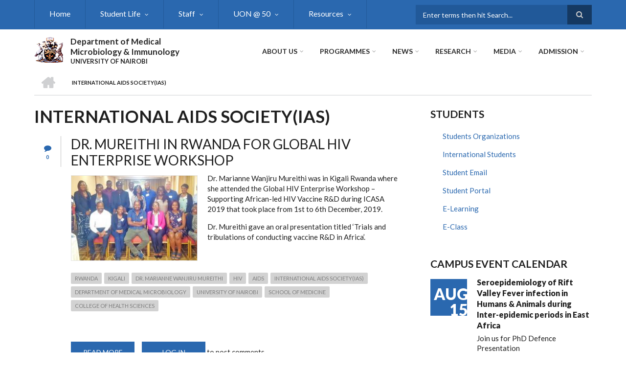

--- FILE ---
content_type: text/html; charset=UTF-8
request_url: https://medmicrobiology.uonbi.ac.ke/taxonomy/term/15
body_size: 55460
content:
<!DOCTYPE html>
<html lang="en" dir="ltr" prefix="content: http://purl.org/rss/1.0/modules/content/  dc: http://purl.org/dc/terms/  foaf: http://xmlns.com/foaf/0.1/  og: http://ogp.me/ns#  rdfs: http://www.w3.org/2000/01/rdf-schema#  schema: http://schema.org/  sioc: http://rdfs.org/sioc/ns#  sioct: http://rdfs.org/sioc/types#  skos: http://www.w3.org/2004/02/skos/core#  xsd: http://www.w3.org/2001/XMLSchema# ">
  <head>
    <meta charset="utf-8" />
<script>(function(i,s,o,g,r,a,m){i["GoogleAnalyticsObject"]=r;i[r]=i[r]||function(){(i[r].q=i[r].q||[]).push(arguments)},i[r].l=1*new Date();a=s.createElement(o),m=s.getElementsByTagName(o)[0];a.async=1;a.src=g;m.parentNode.insertBefore(a,m)})(window,document,"script","https://www.google-analytics.com/analytics.js","ga");ga("create", "UA-152009043-16", {"cookieDomain":"auto"});ga("set", "anonymizeIp", true);ga("send", "pageview");</script>
<meta name="Generator" content="Drupal 8 (https://www.drupal.org)" />
<meta name="MobileOptimized" content="width" />
<meta name="HandheldFriendly" content="true" />
<meta name="viewport" content="width=device-width, initial-scale=1.0" />
<link rel="shortcut icon" href="/sites/medmicrobiology.uonbi.ac.ke/files/best-logo59_0.png" type="image/png" />
<link rel="canonical" href="/taxonomy/term/15" />
<link rel="shortlink" href="/taxonomy/term/15" />
<link rel="delete-form" href="/taxonomy/term/15/delete" />
<link rel="edit-form" href="/taxonomy/term/15/edit" />
<link rel="alternate" type="application/rss+xml" title="International AIDS Society(IAS)" href="https://medmicrobiology.uonbi.ac.ke/taxonomy/term/15/feed" />

    <title>International AIDS Society(IAS) | Department of Medical Microbiology &amp; Immunology</title>
    <link rel="stylesheet" media="all" href="/core/assets/vendor/normalize-css/normalize.css?rjp045" />
<link rel="stylesheet" media="all" href="/core/misc/normalize-fixes.css?rjp045" />
<link rel="stylesheet" media="all" href="/sites/all/libraries/superfish/css/superfish.css?rjp045" />
<link rel="stylesheet" media="all" href="/core/themes/stable/css/system/components/ajax-progress.module.css?rjp045" />
<link rel="stylesheet" media="all" href="/core/themes/stable/css/system/components/align.module.css?rjp045" />
<link rel="stylesheet" media="all" href="/core/themes/stable/css/system/components/autocomplete-loading.module.css?rjp045" />
<link rel="stylesheet" media="all" href="/core/themes/stable/css/system/components/fieldgroup.module.css?rjp045" />
<link rel="stylesheet" media="all" href="/core/themes/stable/css/system/components/container-inline.module.css?rjp045" />
<link rel="stylesheet" media="all" href="/core/themes/stable/css/system/components/clearfix.module.css?rjp045" />
<link rel="stylesheet" media="all" href="/core/themes/stable/css/system/components/details.module.css?rjp045" />
<link rel="stylesheet" media="all" href="/core/themes/stable/css/system/components/hidden.module.css?rjp045" />
<link rel="stylesheet" media="all" href="/core/themes/stable/css/system/components/item-list.module.css?rjp045" />
<link rel="stylesheet" media="all" href="/core/themes/stable/css/system/components/js.module.css?rjp045" />
<link rel="stylesheet" media="all" href="/core/themes/stable/css/system/components/nowrap.module.css?rjp045" />
<link rel="stylesheet" media="all" href="/core/themes/stable/css/system/components/position-container.module.css?rjp045" />
<link rel="stylesheet" media="all" href="/core/themes/stable/css/system/components/progress.module.css?rjp045" />
<link rel="stylesheet" media="all" href="/core/themes/stable/css/system/components/reset-appearance.module.css?rjp045" />
<link rel="stylesheet" media="all" href="/core/themes/stable/css/system/components/resize.module.css?rjp045" />
<link rel="stylesheet" media="all" href="/core/themes/stable/css/system/components/sticky-header.module.css?rjp045" />
<link rel="stylesheet" media="all" href="/core/themes/stable/css/system/components/system-status-counter.css?rjp045" />
<link rel="stylesheet" media="all" href="/core/themes/stable/css/system/components/system-status-report-counters.css?rjp045" />
<link rel="stylesheet" media="all" href="/core/themes/stable/css/system/components/system-status-report-general-info.css?rjp045" />
<link rel="stylesheet" media="all" href="/core/themes/stable/css/system/components/tabledrag.module.css?rjp045" />
<link rel="stylesheet" media="all" href="/core/themes/stable/css/system/components/tablesort.module.css?rjp045" />
<link rel="stylesheet" media="all" href="/core/themes/stable/css/system/components/tree-child.module.css?rjp045" />
<link rel="stylesheet" media="all" href="/core/themes/stable/css/views/views.module.css?rjp045" />
<link rel="stylesheet" media="all" href="/modules/ckeditor_accordion/css/ckeditor-accordion.css?rjp045" />
<link rel="stylesheet" media="all" href="/themes/custom/scholarly/bootstrap/css/bootstrap.min.css?rjp045" />
<link rel="stylesheet" media="all" href="/themes/custom/scholarly/css/base/elements.css?rjp045" />
<link rel="stylesheet" media="all" href="/themes/custom/scholarly/css/base/layout.css?rjp045" />
<link rel="stylesheet" media="all" href="/themes/custom/scholarly/css/base/typography.css?rjp045" />
<link rel="stylesheet" media="all" href="/themes/custom/scholarly/css/base/local-base.css?rjp045" />
<link rel="stylesheet" media="all" href="/core/themes/classy/css/components/action-links.css?rjp045" />
<link rel="stylesheet" media="all" href="/core/themes/classy/css/components/breadcrumb.css?rjp045" />
<link rel="stylesheet" media="all" href="/core/themes/classy/css/components/button.css?rjp045" />
<link rel="stylesheet" media="all" href="/core/themes/classy/css/components/collapse-processed.css?rjp045" />
<link rel="stylesheet" media="all" href="/core/themes/classy/css/components/container-inline.css?rjp045" />
<link rel="stylesheet" media="all" href="/core/themes/classy/css/components/details.css?rjp045" />
<link rel="stylesheet" media="all" href="/core/themes/classy/css/components/exposed-filters.css?rjp045" />
<link rel="stylesheet" media="all" href="/core/themes/classy/css/components/field.css?rjp045" />
<link rel="stylesheet" media="all" href="/core/themes/classy/css/components/form.css?rjp045" />
<link rel="stylesheet" media="all" href="/core/themes/classy/css/components/icons.css?rjp045" />
<link rel="stylesheet" media="all" href="/core/themes/classy/css/components/inline-form.css?rjp045" />
<link rel="stylesheet" media="all" href="/core/themes/classy/css/components/item-list.css?rjp045" />
<link rel="stylesheet" media="all" href="/core/themes/classy/css/components/link.css?rjp045" />
<link rel="stylesheet" media="all" href="/core/themes/classy/css/components/links.css?rjp045" />
<link rel="stylesheet" media="all" href="/core/themes/classy/css/components/menu.css?rjp045" />
<link rel="stylesheet" media="all" href="/core/themes/classy/css/components/more-link.css?rjp045" />
<link rel="stylesheet" media="all" href="/core/themes/classy/css/components/pager.css?rjp045" />
<link rel="stylesheet" media="all" href="/core/themes/classy/css/components/tabledrag.css?rjp045" />
<link rel="stylesheet" media="all" href="/core/themes/classy/css/components/tableselect.css?rjp045" />
<link rel="stylesheet" media="all" href="/core/themes/classy/css/components/tablesort.css?rjp045" />
<link rel="stylesheet" media="all" href="/core/themes/classy/css/components/tabs.css?rjp045" />
<link rel="stylesheet" media="all" href="/core/themes/classy/css/components/textarea.css?rjp045" />
<link rel="stylesheet" media="all" href="/core/themes/classy/css/components/ui-dialog.css?rjp045" />
<link rel="stylesheet" media="all" href="/core/themes/classy/css/components/messages.css?rjp045" />
<link rel="stylesheet" media="all" href="/core/themes/classy/css/components/node.css?rjp045" />
<link rel="stylesheet" media="all" href="/themes/custom/scholarly/css/components/blocks.css?rjp045" />
<link rel="stylesheet" media="all" href="/themes/custom/scholarly/css/components/messages.css?rjp045" />
<link rel="stylesheet" media="all" href="/themes/custom/scholarly/css/components/more-links.css?rjp045" />
<link rel="stylesheet" media="all" href="/themes/custom/scholarly/css/components/fields.css?rjp045" />
<link rel="stylesheet" media="all" href="/themes/custom/scholarly/css/components/node.css?rjp045" />
<link rel="stylesheet" media="all" href="/themes/custom/scholarly/css/components/node-testimonials.css?rjp045" />
<link rel="stylesheet" media="all" href="/themes/custom/scholarly/css/components/node-events.css?rjp045" />
<link rel="stylesheet" media="all" href="/themes/custom/scholarly/css/components/node-taxonomy-terms.css?rjp045" />
<link rel="stylesheet" media="all" href="/themes/custom/scholarly/css/components/node-faculty_student.css?rjp045" />
<link rel="stylesheet" media="all" href="/themes/custom/scholarly/css/components/comments.css?rjp045" />
<link rel="stylesheet" media="all" href="/themes/custom/scholarly/css/components/views.css?rjp045" />
<link rel="stylesheet" media="all" href="/themes/custom/scholarly/css/components/views-events.css?rjp045" />
<link rel="stylesheet" media="all" href="/themes/custom/scholarly/css/components/views-features.css?rjp045" />
<link rel="stylesheet" media="all" href="/themes/custom/scholarly/css/components/views-latest-news.css?rjp045" />
<link rel="stylesheet" media="all" href="/themes/custom/scholarly/css/components/views-testimonials.css?rjp045" />
<link rel="stylesheet" media="all" href="/themes/custom/scholarly/css/components/views-courses.css?rjp045" />
<link rel="stylesheet" media="all" href="/themes/custom/scholarly/css/components/views-faculty-students.css?rjp045" />
<link rel="stylesheet" media="all" href="/themes/custom/scholarly/css/components/views-faculty-courses.css?rjp045" />
<link rel="stylesheet" media="all" href="/themes/custom/scholarly/css/components/views-internal-banner.css?rjp045" />
<link rel="stylesheet" media="all" href="/themes/custom/scholarly/css/components/forms.css?rjp045" />
<link rel="stylesheet" media="all" href="/themes/custom/scholarly/css/components/forms-subscribe.css?rjp045" />
<link rel="stylesheet" media="all" href="/themes/custom/scholarly/css/components/breadcrumb.css?rjp045" />
<link rel="stylesheet" media="all" href="/themes/custom/scholarly/css/components/site-branding.css?rjp045" />
<link rel="stylesheet" media="all" href="/themes/custom/scholarly/css/components/tabs.css?rjp045" />
<link rel="stylesheet" media="all" href="/themes/custom/scholarly/css/components/tables.css?rjp045" />
<link rel="stylesheet" media="all" href="/themes/custom/scholarly/css/components/menus.css?rjp045" />
<link rel="stylesheet" media="all" href="/themes/custom/scholarly/css/components/pager.css?rjp045" />
<link rel="stylesheet" media="all" href="/themes/custom/scholarly/css/components/buttons.css?rjp045" />
<link rel="stylesheet" media="all" href="/themes/custom/scholarly/css/components/search.css?rjp045" />
<link rel="stylesheet" media="all" href="/themes/custom/scholarly/css/components/fixed-header.css?rjp045" />
<link rel="stylesheet" media="all" href="/themes/custom/scholarly/css/components/icons-list.css?rjp045" />
<link rel="stylesheet" media="all" href="/themes/custom/scholarly/css/components/images.css?rjp045" />
<link rel="stylesheet" media="all" href="/themes/custom/scholarly/css/components/image-overlay.css?rjp045" />
<link rel="stylesheet" media="all" href="/themes/custom/scholarly/css/components/group-accordion.css?rjp045" />
<link rel="stylesheet" media="all" href="/themes/custom/scholarly/css/components/contact-info.css?rjp045" />
<link rel="stylesheet" media="all" href="/themes/custom/scholarly/css/components/progress-bars.css?rjp045" />
<link rel="stylesheet" media="all" href="/themes/custom/scholarly/css/components/to-top.css?rjp045" />
<link rel="stylesheet" media="all" href="/themes/custom/scholarly/css/components/local-components.css?rjp045" />
<link rel="stylesheet" media="all" href="//maxcdn.bootstrapcdn.com/font-awesome/4.6.3/css/font-awesome.min.css" />
<link rel="stylesheet" media="all" href="//fonts.googleapis.com/css?family=Lato:300,400,700,900,300italic,400italic,700italic,900italic" />
<link rel="stylesheet" media="all" href="/themes/custom/scholarly/css/theme/color-blue.css?rjp045" />
<link rel="stylesheet" media="all" href="/themes/custom/scholarly/css/theme/local-theme.css?rjp045" />

    
<!--[if lte IE 8]>
<script src="/core/assets/vendor/html5shiv/html5shiv.min.js?v=3.7.3"></script>
<![endif]-->

  </head>
  <body class="form-style-1 hff-07 pff-07 sff-07 slff-07 gray-content-background fixed-header-enabled path-taxonomy">
        <a href="#main-content" class="visually-hidden focusable skip-link">
      Skip to main content
    </a>
    
      <div class="dialog-off-canvas-main-canvas" data-off-canvas-main-canvas>
    
  <div id="header-top" class="header-container clearfix">
    <div class="container">

      <div id="header-top-inside" class="clearfix">
        <div class="row">

                      <div class="col-md-8">
              <div id="header-top-left" class="clearfix">
                <div class="header-top-area">
                    <div class="region region-header-top-first">
    <div id="block-headertop" class="block block-superfish block-superfishheader-top">
  
    
      <div class="content">
      
<ul id="superfish-header-top" class="menu sf-menu sf-header-top sf-horizontal sf-style-none">
  
<li id="header-top-menu-link-content69313134-c8b2-41dc-b900-b998657e09f1" class="sf-depth-1 sf-no-children"><a href="/" title="Home" class="sf-depth-1">Home</a></li><li id="header-top-menu-link-content966df4a7-899f-4586-b2b8-8eb35f8e4dad" class="sf-depth-1 menuparent"><a href="/basic-page/students-1" class="sf-depth-1 menuparent">Student Life</a><ul><li id="header-top-menu-link-content479ab4cf-9893-496b-8b39-57adc9e0d70d" class="sf-depth-2 sf-no-children"><a href="/basic-page/students-support-department-medical-microbiology-and-immunology" title="Students Support" class="sf-depth-2">Students Support</a></li><li id="header-top-menu-link-contentfe30fdc8-1b4a-4891-a83e-62001eaa673a" class="sf-depth-2 sf-no-children"><a href="/basic-page/counselling-guidance" title="Guidance &amp; Counselling" class="sf-depth-2">Guidance &amp; Counselling</a></li><li id="header-top-menu-link-content4c34248c-efa4-4650-9981-0338622778ed" class="sf-depth-2 sf-no-children"><a href="/basic-page/student-mentorship" title="Mentorship" class="sf-depth-2">Mentorship</a></li></ul></li><li id="header-top-menu-link-contentc0dfa4ae-6dfb-4a08-be5d-9307c89e81b1" class="sf-depth-1 menuparent"><a href="/staff" title="Staff" class="sf-depth-1 menuparent">Staff</a><ul><li id="header-top-menu-link-content884f7678-5104-4508-ab08-52482dae7001" class="sf-depth-2 sf-no-children"><a href="/academic" class="sf-depth-2">Academic</a></li><li id="header-top-menu-link-contentd7c05952-2ffa-4507-9262-5fb57c61bd76" class="sf-depth-2 sf-no-children"><a href="/administratives" class="sf-depth-2">Administrative</a></li><li id="header-top-menu-link-contentb571dd2b-023c-4b62-bccd-5804c594f0bf" class="sf-depth-2 sf-no-children"><a href="/support" class="sf-depth-2">Support</a></li><li id="header-top-menu-link-contentacb935dc-9939-431a-9845-fc1ae085a587" class="sf-depth-2 sf-no-children"><a href="/technical" class="sf-depth-2">Technical</a></li><li id="header-top-menu-link-content44a4ee7f-cb4c-4be3-9b31-1766fed91333" class="sf-depth-2 sf-no-children"><a href="/outreachactivities" class="sf-depth-2">Outreach Activities</a></li><li id="header-top-menu-link-contentd4d549b5-787a-44f4-a4b1-f32df27675d5" class="sf-depth-2 menuparent"><a href="" class="sf-depth-2 menuparent">Reports</a><ul><li id="header-top-menu-link-content3cd42a52-d7a5-4c50-a36b-604ac627ecd5" class="sf-depth-3 sf-no-children"><a href="/basic-page/patents-and-trademark" class="sf-depth-3">Patents and Trademark</a></li><li id="header-top-menu-link-content0926d870-5e59-4038-89df-1bdc1122441d" class="sf-depth-3 sf-no-children"><a href="/basic-page/policy-briefs" class="sf-depth-3">Policy Briefs</a></li></ul></li><li id="header-top-menu-link-content607139af-547c-4ad6-887b-e653ae4d5fd4" class="sf-depth-2 sf-no-children"><a href="/basic-page/staff-welfare" class="sf-depth-2">Staff Welfare</a></li></ul></li><li id="header-top-menu-link-contentad3fbef9-56f6-4106-a505-5fffa99fb7ae" class="sf-depth-1 menuparent"><a href="/uonat50" title="UON @ 50" class="sf-depth-1 menuparent">UON @ 50</a><ul><li id="header-top-menu-link-content2c715693-84d2-4167-821e-fe82ee16e5fc" class="sf-depth-2 sf-no-children"><a href="/awards" title="Awards" class="sf-depth-2">Awards &amp; Achievements</a></li><li id="header-top-menu-link-content3b4c896c-739c-4453-a026-380c00a91006" class="sf-depth-2 sf-no-children"><a href="/articles" class="sf-depth-2">Articles</a></li><li id="header-top-menu-link-content2c7da402-3b28-457f-a203-45e7e92f89bd" class="sf-depth-2 sf-no-children"><a href="/webinars" class="sf-depth-2">Webinars</a></li></ul></li><li id="header-top-menu-link-content849650f9-1573-4cc4-8cc1-80d648f3e061" class="sf-depth-1 menuparent"><a href="/resources" class="sf-depth-1 menuparent">Resources</a><ul><li id="header-top-menu-link-contentb9ba90df-a84e-48ec-8349-266972312959" class="sf-depth-2 sf-no-children"><a href="/teachingvenues" class="sf-depth-2">Teaching Venues</a></li><li id="header-top-menu-link-content2898f5ba-3358-4eb2-9562-22cd96174bbd" class="sf-depth-2 sf-no-children"><a href="/library" class="sf-depth-2">Library</a></li><li id="header-top-menu-link-contentddadbfd2-176b-4e34-bf44-f3d0908d783f" class="sf-depth-2 sf-no-children"><a href="/facilities-equipment" class="sf-depth-2">Facilities &amp; Equipment</a></li></ul></li>
</ul>

    </div>
  </div>

  </div>

                </div>
              </div>
            </div>
          
                      <div class="col-md-4">
              <div id="header-top-right" class="clearfix">
                <div class="header-top-area">
                    <div class="region region-header-top-second">
    <div class="search-block-form block block-search container-inline" data-drupal-selector="search-block-form" id="block-scholarly-search" role="search">
  
    
    <div class="content container-inline">
        <form action="/search/node" method="get" id="search-block-form" accept-charset="UTF-8" class="search-form search-block-form">
  <div class="js-form-item form-item js-form-type-search form-type-search js-form-item-keys form-item-keys form-no-label">
      <label for="edit-keys" class="visually-hidden">Search</label>
        <input title="Enter the terms you wish to search for." placeholder="Enter terms then hit Search..." data-drupal-selector="edit-keys" type="search" id="edit-keys" name="keys" value="" size="15" maxlength="128" class="form-search" />

        </div>
<div data-drupal-selector="edit-actions" class="form-actions js-form-wrapper form-wrapper" id="edit-actions"><input class="search-form__submit button js-form-submit form-submit" data-drupal-selector="edit-submit" type="submit" id="edit-submit" value="Search" />
</div>

</form>

  
  </div>
</div>

  </div>

                </div>
              </div>
            </div>
          
        </div>
      </div>

    </div>
  </div>

<header id="header" role="banner" class="header-container clearfix">
  <div class="container">

    <div id="header-inside" class="clearfix">
      <div class="row">

        <div class="col-md-4">
          <div id="header-inside-left" class="clearfix">

                            <div class="region region-header">
    <div id="block-scholarly-branding" class="clearfix site-branding block block-system block-system-branding-block">
  
    
      <div class="logo">
    <a href="/" title="Home" rel="home" class="site-branding__logo">
      <img src="/sites/medmicrobiology.uonbi.ac.ke/files/best-logo59_0.png" alt="Home" />
    </a>
  </div>
        <div class="site-name site-branding__name">
      <a href="/" title="Home" rel="home">Department of Medical Microbiology &amp; Immunology</a>
    </div>
        <div class="site-slogan site-branding__slogan">UNIVERSITY OF NAIROBI</div>
  </div>

  </div>

            
          </div>
        </div>

        <div class="col-md-8">
          <div id="header-inside-right" class="clearfix">

            <div id="main-navigation" class="clearfix">
              <nav role="navigation">

                                    <div class="region region-navigation">
    <div id="block-mainnavigation-2" class="block block-superfish block-superfishmain">
  
    
      <div class="content">
      
<ul id="superfish-main" class="menu sf-menu sf-main sf-horizontal sf-style-none">
  
<li id="main-menu-link-content6488ddf2-9760-46e4-b1f7-cb662d241199" class="sf-depth-1 menuparent"><a href="/basic-page/about-us" class="sf-depth-1 menuparent">About Us</a><ul><li id="main-menu-link-content4736c30b-bfca-4f45-8637-55c5f3a8e8ff" class="sf-depth-2 menuparent"><a href="/basic-page/brief-history" title="Brief History" class="sf-depth-2 menuparent">Brief History</a><ul><li id="main-menu-link-content6f75c0c6-ba70-4649-a49f-115c6d8e0201" class="sf-depth-3 sf-no-children"><a href="/basic-page/mission-vision-core-values" class="sf-depth-3">Mission, Vision, Core Values</a></li><li id="main-menu-link-content0f37133f-f812-4f57-9f33-53fee74dfc48" class="sf-depth-3 sf-no-children"><a href="/basic-page/message-hod" class="sf-depth-3">Message from HoD</a></li></ul></li><li id="main-menu-link-content762bdd84-d88c-49a4-a4b3-3f41ae3396b0" class="sf-depth-2 sf-no-children"><a href="/basic-page/physical-location-ground-floor-department-medical-microbiology-and-immunology-faculty" title="Physical Location" class="sf-depth-2">Physical Location</a></li><li id="main-menu-link-content3fa1c22f-b1d9-436f-bc03-7fdea0174763" class="sf-depth-2 sf-no-children"><a href="/basic-page/annual-report" title="Annual Report" class="sf-depth-2">Annual Report</a></li><li id="main-menu-link-contentebe040cb-c036-42d5-b57d-5c03676a83d8" class="sf-depth-2 sf-no-children"><a href="/basic-page/governance" title="Governance" class="sf-depth-2">Governance</a></li><li id="main-menu-link-content3bcdeeca-eebc-4540-ad3d-e328f722d1db" class="sf-depth-2 sf-no-children"><a href="/collaborator" title="Partners" class="sf-depth-2">Partners and Collaborators</a></li><li id="main-menu-link-contentbdc5ef11-fb19-44b4-ae41-e3e3e87ba936" class="sf-depth-2 sf-no-children"><a href="/basic-page/facilities" title="Infrastructure" class="sf-depth-2">Infrastructure</a></li><li id="main-menu-link-content89cb2f70-796e-4bbe-8ba0-9d01e813d37d" class="sf-depth-2 sf-no-children"><a href="/basic-page/service-charter" class="sf-depth-2">Service Charter</a></li></ul></li><li id="main-menu-link-content73cf7416-555c-4907-b53a-0a189c1a8dbe" class="sf-depth-1 menuparent"><a href="/programs-view" title="Programmes" class="sf-depth-1 menuparent">Programmes</a><ul><li id="main-menu-link-contentf231fe09-0d5f-4449-9924-c64875c4f99d" class="sf-depth-2 sf-no-children"><a href="/basic-page/apply-now" class="sf-depth-2">How to Apply</a></li><li id="main-menu-link-contentf3e48789-792a-41dd-ac85-16e693f6e50e" class="sf-depth-2 sf-no-children"><a href="/masters" class="sf-depth-2">Masters</a></li><li id="main-menu-link-contentefdb34d7-0a74-4ae2-91c2-36218c92d838" class="sf-depth-2 sf-no-children"><a href="/phd" class="sf-depth-2">Doctor of Philosophy (PhD)</a></li><li id="main-menu-link-contentca0dd768-aeba-4646-bca7-8155f3ab2d73" class="sf-depth-2 sf-no-children"><a href="/postgraduate-diploma" class="sf-depth-2">Post Graduate Diploma</a></li><li id="main-menu-link-content9ca3f772-f275-4ef4-ac7a-6cdd6a69927e" class="sf-depth-2 sf-no-children"><a href="/basic-page/number-students-programme" class="sf-depth-2">Number of Students per Programme</a></li></ul></li><li id="main-menu-link-content84672266-e2a4-41b4-8245-9b41eb829c92" class="sf-depth-1 menuparent"><a href="/news" title="News" class="sf-depth-1 menuparent">News</a><ul><li id="main-menu-link-content6d81601e-8ec3-4d16-bdb9-168e3513b04f" class="sf-depth-2 sf-no-children"><a href="/news" title="Latest News" class="sf-depth-2">Latest News</a></li></ul></li><li id="main-menu-link-contente3b0345c-ff88-4249-8b00-a48a2bbb533a" class="sf-depth-1 menuparent"><a href="/basic-page/research" title="research" class="sf-depth-1 menuparent">Research</a><ul><li id="main-menu-link-content571e71e5-061f-40f9-bdc8-6d23f9808727" class="sf-depth-2 sf-no-children"><a href="/research-news" class="sf-depth-2">Research News</a></li><li id="main-menu-link-content479fad50-8138-4279-9105-f82cb5dd3e9c" class="sf-depth-2 sf-no-children"><a href="/journals" class="sf-depth-2">Journals</a></li><li id="main-menu-link-content3676682f-9962-4702-a829-32f811cd8761" class="sf-depth-2 menuparent"><a href="/research-projects" class="sf-depth-2 menuparent">Research Projects</a><ul><li id="main-menu-link-contentf40475d3-2db7-4ea5-8ce3-959a5c4efcb3" class="sf-depth-3 sf-no-children"><a href="/past" class="sf-depth-3">Past</a></li><li id="main-menu-link-content6ad0b48e-ae90-45a4-a103-6241c399698a" class="sf-depth-3 sf-no-children"><a href="/current" class="sf-depth-3">Current</a></li></ul></li><li id="main-menu-link-content06aaa87c-b55f-4cdd-ac81-d7b61b33ba08" class="sf-depth-2 sf-no-children"><a href="/collaborator" class="sf-depth-2">Collaborators</a></li><li id="main-menu-link-content07786cfc-c338-446e-847e-0d541d3adabf" class="sf-depth-2 sf-no-children"><a href="/seminars%26conferences" class="sf-depth-2">Seminar &amp; Conferences</a></li></ul></li><li id="main-menu-link-content5bbfb6fa-6763-419c-9257-5386f1879f76" class="sf-depth-1 menuparent"><a href="" title="Media" class="sf-depth-1 menuparent">Media</a><ul><li id="main-menu-link-contentfdb87f66-e127-4473-9e66-f40cff8dba63" class="sf-depth-2 sf-no-children"><a href="https://uonbi.ac.ke/covid-19-updates" title="Covid-19 Updates" class="sf-depth-2 sf-external">Covid-19 Updates</a></li><li id="main-menu-link-contentd958398a-caee-4e8a-a724-92e10b98f0f2" class="sf-depth-2 sf-no-children"><a href="/gallery" title="Gallery" class="sf-depth-2">Gallery</a></li></ul></li><li id="main-menu-link-content0417661e-a448-4a60-b01b-055fd7925c75" class="sf-depth-1 menuparent"><a href="" class="sf-depth-1 menuparent">ADMISSION</a><ul><li id="main-menu-link-contente3f9b892-ed78-415c-b126-f2e9a3ce5b2a" class="sf-depth-2 sf-no-children"><a href="https://uonbi.ac.ke/online-registration-first-year-students" class="sf-depth-2 sf-external">ONLINE REGISTRATION</a></li><li id="main-menu-link-contentb3666e51-b3ef-47c1-8bc5-51ced0b25d02" class="sf-depth-2 sf-no-children"><a href="https://uonbi.ac.ke/graduate-education" class="sf-depth-2 sf-external">Graduate Education</a></li><li id="main-menu-link-contentdedf14c2-f488-4e75-8fb9-eb3ed0cb31b8" class="sf-depth-2 sf-no-children"><a href="https://uonbi.ac.ke/undergraduate-education" class="sf-depth-2 sf-external">Undergraduate Education</a></li></ul></li>
</ul>

    </div>
  </div>

  </div>

                
              </nav>
            </div>

          </div>
        </div>

      </div>
    </div>

  </div>
</header>

  <div id="banner" class="clearfix">
    <div class="container">

      <div id="banner-inside" class="clearfix">
        <div class="row">
          <div class="col-md-12">

            <div class="banner-area">
                <div class="region region-banner">
    <div id="block-scholarly-breadcrumbs" class="block block-system block-system-breadcrumb-block">
  
    
      <div class="content">
        <nav class="breadcrumb" role="navigation" aria-labelledby="system-breadcrumb">
    <h2 id="system-breadcrumb" class="visually-hidden">Breadcrumb</h2>
    <ol>
          <li>
        <span class="breadcrumb-separator">/</span>
                  <a href="/">
            <span class="sr-only">Home</span>
          </a>
              </li>
          <li>
        <span class="breadcrumb-separator">/</span>
                  <span>International AIDS Society(IAS)</span>
              </li>
        </ol>
  </nav>

    </div>
  </div>

  </div>

            </div>

          </div>
        </div>
      </div>

    </div>
  </div>

<div id="page" class="clearfix">

      <div class="container">
      <div class="row">
        <div class="col-md-12">
            <div class="region region-system-messages">
    <div data-drupal-messages-fallback class="hidden"></div>

  </div>

        </div>
      </div>
    </div>
  
  
  <div id="main-content">
    <div class="container">

      <div class="row">

        
        <section class="col-md-8">

          
          <div id="main" class="clearfix">

                            <div class="region region-content">
    <div id="block-scholarly-page-title" class="block block-core block-page-title-block">
  
    
      <div class="content">
      
  <h1 class="title page-title">International AIDS Society(IAS)</h1>


    </div>
  </div>
<div id="block-scholarly-content" class="block block-system block-system-main-block">
  
    
      <div class="content">
      <div class="views-element-container"><div class="view view-taxonomy-term view-id-taxonomy_term view-display-id-page_1 js-view-dom-id-1b43236a2c8050e12872124a7c999da92c2c5ee47004b1f46f158458229d0943">
  
    
      <div class="view-header">
      <div about="/taxonomy/term/15" typeof="schema:Thing" id="taxonomy-term-15" class="taxonomy-term vocabulary-tags">
  
      <span property="schema:name" content="International AIDS Society(IAS)" class="rdf-meta hidden"></span>

  <div class="content">
    
  </div>
</div>

    </div>
      
      <div class="view-content">
          <div class="views-row">
<article data-history-node-id="197" role="article" about="/latest-news/dr-mureithi-rwanda-global-hiv-enterprise-workshop" typeof="schema:Article" class="node node--type-article node--promoted node--view-mode-teaser clearfix">
  <div class="node--content-container">
          <div class="node--submitted-info
          ">
                    <div class="comments-count">
          <i class="fa fa-comment"></i>
          <div class="comment-counter">0</div>
        </div>
          </div>
      <div class="node--content">
      <header>
        
                  <h2 class="node__title">
            <a href="/latest-news/dr-mureithi-rwanda-global-hiv-enterprise-workshop" rel="bookmark"><span property="schema:name" class="field field--name-title field--type-string field--label-hidden">Dr. Mureithi  in Rwanda for Global HIV Enterprise Workshop</span>
</a>
          </h2>
                  <span property="schema:name" content="Dr. Mureithi  in Rwanda for Global HIV Enterprise Workshop" class="rdf-meta hidden"></span>
  <span property="schema:interactionCount" content="UserComments:0" class="rdf-meta hidden"></span>

                </header>
        <div class="node--main-content">
          <div class="field field--name-field-image field--type-image field--label-hidden field__items">
      <div class="images-container clearfix">
        <div class="image-preview clearfix">
          <div class="image-wrapper clearfix">
            <div class="field__item">
                <a class="image-popup overlayed" href="/latest-news/dr-mureithi-rwanda-global-hiv-enterprise-workshop"><img property="schema:image" src="/sites/medmicrobiology.uonbi.ac.ke/files/styles/mt_teaser/public/2019-12/Marianne_Kigali_HIV_workshop.jpg?itok=VWT9Adw7" width="259" height="174" alt="Dr. Marianne Wanjiru Mureithi (seated in the front row in pink) together with other African researchers at the Global HIV Vaccine Enterprise workshop in Kigali, Rwanda. " title="Dr. Marianne Wanjiru Mureithi (seated in the front row in pink) together with other African researchers at the Global HIV Vaccine Enterprise workshop in Kigali, Rwanda. " typeof="foaf:Image" class="image-style-mt-teaser" />

<span class="overlay"><i class="fa fa-plus"></i></span></a>

            </div>
          </div>
                  </div>
              </div>
    </div>
  
            <div property="schema:text" class="text-formatted field field--name-body field--type-text-with-summary field--label-hidden field__item"><p><span><span><span><span>Dr. Marianne Wanjiru Mureithi was in Kigali Rwanda where she attended the Global HIV Enterprise Workshop – Supporting African-led HIV Vaccine R&amp;D during ICASA 2019 that took place from 1</span><span><span><span>st</span></span></span><span> to 6th December, 2019. </span></span></span></span></p>

<p><span><span><span><span>Dr. Mureithi gave an oral presentation titled ‘Trials and tribulations of conducting vaccine R&amp;D in Africa’.</span></span></span></span></p></div>
      <div class="field field--name-field-tags field--type-entity-reference field--label-hidden field--entity-reference-target-type-taxonomy-term clearfix">
    <ul class='links field__items'>
          <li><a href="/taxonomy/term/10" property="schema:about" hreflang="en">Rwanda</a></li>
          <li><a href="/taxonomy/term/11" property="schema:about" hreflang="en">Kigali</a></li>
          <li><a href="/taxonomy/term/12" property="schema:about" hreflang="en">Dr. Marianne Wanjiru Mureithi</a></li>
          <li><a href="/taxonomy/term/13" property="schema:about" hreflang="en">HIV</a></li>
          <li><a href="/taxonomy/term/14" property="schema:about" hreflang="en">AIDS</a></li>
          <li><a href="/taxonomy/term/15" property="schema:about" hreflang="en">International AIDS Society(IAS)</a></li>
          <li><a href="/taxonomy/term/16" property="schema:about" hreflang="en">Department of Medical Microbiology</a></li>
          <li><a href="/taxonomy/term/8" property="schema:about" hreflang="en">University of Nairobi</a></li>
          <li><a href="/taxonomy/term/17" property="schema:about" hreflang="en">School of Medicine</a></li>
          <li><a href="/taxonomy/term/18" property="schema:about" hreflang="en">College of Health Sciences</a></li>
      </ul>
</div>
  <div class="node__links">
    <ul class="links inline"><li class="node-readmore"><a href="/latest-news/dr-mureithi-rwanda-global-hiv-enterprise-workshop" rel="tag" title="Dr. Mureithi  in Rwanda for Global HIV Enterprise Workshop" hreflang="en">Read more<span class="visually-hidden"> about Dr. Mureithi  in Rwanda for Global HIV Enterprise Workshop</span></a></li><li class="comment-forbidden"><a href="/user/login?destination=/latest-news/dr-mureithi-rwanda-global-hiv-enterprise-workshop%23comment-form">Log in</a> to post comments</li></ul>  </div>

  </div>
  
    </div>
  </div>
</article>
</div>

    </div>
  
      
              <div class="feed-icons">
      <a href="https://medmicrobiology.uonbi.ac.ke/taxonomy/term/15/feed" class="feed-icon">
  Subscribe to International AIDS Society(IAS)
</a>

    </div>
  </div>
</div>

    </div>
  </div>

  </div>

            
          </div>

        </section>

                  <aside class="col-md-4 fix-sidebar-second">
            <section id="sidebar-second" class="sidebar clearfix">
                <div class="region region-sidebar-second">
    <nav role="navigation" aria-labelledby="block-usefullinks-menu" id="block-usefullinks" class="block block-menu navigation menu--useful-links">
      
  <h2 id="block-usefullinks-menu">Students</h2>
  

      <div class="content">
        <div class="menu-toggle-target menu-toggle-target-show" id="show-block-usefullinks"></div>
    <div class="menu-toggle-target" id="hide-block-usefullinks"></div>
    <a class="menu-toggle" href="#show-block-usefullinks">Show &mdash; Students</a>
    <a class="menu-toggle menu-toggle--hide" href="#hide-block-usefullinks">Hide &mdash; Students</a>
    
              <ul class="clearfix menu">
                    <li class="menu-item">
        <a href="/students-organizations" title="Students Organizations" data-drupal-link-system-path="students-organizations">Students Organizations</a>
              </li>
                <li class="menu-item">
        <a href="https://www.uonbi.ac.ke/international-students" title="International Students">International Students</a>
              </li>
                <li class="menu-item">
        <a href="https://mail2.uonbi.ac.ke/">Student Email</a>
              </li>
                <li class="menu-item">
        <a href="https://smis.uonbi.ac.ke/" title="Student Portal">Student Portal</a>
              </li>
                <li class="menu-item">
        <a href="https://learning.uonbi.ac.ke" title="E-Learning">E-Learning</a>
              </li>
                <li class="menu-item">
        <a href="http://eclass.uonbi.ac.ke/" title="E-Class">E-Class</a>
              </li>
        </ul>
  


  </div>
</nav>
<div class="views-element-container block block-views block-views-blockmt-events-block-1" id="block-views-block-mt-events-block-1">
  
      <h2 class="title">Campus event calendar</h2>
    
      <div class="content">
      <div><div class="view view-mt-events view-id-mt_events view-display-id-block_1 js-view-dom-id-0ef8df0ebcaf35c26d6e74684ad64cabbde12aa2aedede4d16a64e8cb2682109">
  
    
      
      <div class="view-content">
          <div class="views-row"><div class="view-event-wrapper">
<div class="views-field views-field-field-mt-event-date">
<time datetime="00Z" class="datetime">Aug 15</time>

</div>
<div class="views-field views-field-title">
<a href="/event/seroepidemiology-rift-valley-fever-infection-humans-animals-during-inter-epidemic-periods" hreflang="en">Seroepidemiology of Rift Valley Fever infection in Humans &amp; Animals during Inter-epidemic periods in East Africa</a>
</div>
<div class="views-field views-field-body">
<p>Join us for PhD Defence Presentation on <strong>Seroepidemiology of Rift Valley Fever infection in Humans &amp;…</strong></p>
</div>
</div></div>
    <div class="views-row"><div class="view-event-wrapper">
<div class="views-field views-field-field-mt-event-date">
<time datetime="00Z" class="datetime">Jul 18</time>

</div>
<div class="views-field views-field-title">
<a href="/event/epidemiology-and-genomics-macrolide-and-carbapenemase-resistance-carriage-escherichia-coli" hreflang="en">Epidemiology and genomics of macrolide and carbapenemase resistance carriage in Escherichia coli isolates among children under five years post-discharge in Western Kenya</a>
</div>
<div class="views-field views-field-body">
<p>Join us for PhD Proposal Presentation on <strong>Epidemiology and genomics of macrolide and carbapenemase resistance…</strong></p>
</div>
</div></div>
    <div class="views-row"><div class="view-event-wrapper">
<div class="views-field views-field-field-mt-event-date">
<time datetime="00Z" class="datetime">Jul 04</time>

</div>
<div class="views-field views-field-title">
<a href="/event/characterizing-genomic-landscape-resistance-mechanisms-and-zoonotic-transmission-escherichia" hreflang="en">Characterizing Genomic Landscape, Resistance Mechanisms, and Zoonotic Transmission of Escherichia coli and Staphylococcus aureus in Dairy and Poultry Farming Communities and UTI Patients in Kajiado North</a>
</div>
<div class="views-field views-field-body">
<p>Join us for PhD Proposal Presentation on <strong>Characterizing Genomic Landscape, Resistance Mechanisms, and…</strong></p>
</div>
</div></div>
    <div class="views-row"><div class="view-event-wrapper">
<div class="views-field views-field-field-mt-event-date">
<time datetime="00Z" class="datetime">Jun 13</time>

</div>
<div class="views-field views-field-title">
<a href="/event/genomic-surveillance-support-rabies-elimination-east-africa" hreflang="en">Genomic Surveillance to Support Rabies Elimination in East Africa</a>
</div>
<div class="views-field views-field-body">
<p>Join us for PhD Proposal Presentation on <strong>Genomic Surveillance to Support Rabies Elimination in East Africa…</strong></p>
</div>
</div></div>

    </div>
  
          <div class="more-link"><a href="/events">View all</a></div>

      </div>
</div>

    </div>
  </div>
<nav role="navigation" aria-labelledby="block-importantlinks-menu" id="block-importantlinks" class="block block-menu navigation menu--important-links">
      
  <h2 id="block-importantlinks-menu">IMPORTANT LINKS</h2>
  

      <div class="content">
        <div class="menu-toggle-target menu-toggle-target-show" id="show-block-importantlinks"></div>
    <div class="menu-toggle-target" id="hide-block-importantlinks"></div>
    <a class="menu-toggle" href="#show-block-importantlinks">Show &mdash; IMPORTANT LINKS</a>
    <a class="menu-toggle menu-toggle--hide" href="#hide-block-importantlinks">Hide &mdash; IMPORTANT LINKS</a>
    
              <ul class="clearfix menu">
                    <li class="menu-item">
        <a href="https://intranet.uonbi.ac.ke/user/login?destination=/">UoN Intranet</a>
              </li>
                <li class="menu-item">
        <a href="https://mail.google.com">Staff Email</a>
              </li>
                <li class="menu-item">
        <a href="https://smis.uonbi.ac.ke/staff/index.php">Staff SMIS Login</a>
              </li>
                <li class="menu-item">
        <a href="/announcement" data-drupal-link-system-path="announcement">Announcements</a>
              </li>
                <li class="menu-item">
        <a href="/collaborator" data-drupal-link-system-path="collaborator">Collaborators</a>
              </li>
                <li class="menu-item">
        <a href="https://uonlibrary.uonbi.ac.ke/">Library Services Portal </a>
              </li>
                <li class="menu-item">
        <a href="/speeches" data-drupal-link-system-path="speeches">Speeches</a>
              </li>
        </ul>
  


  </div>
</nav>

  </div>

            </section>
          </aside>
        
      </div>

    </div>
  </div>

</div>


  <div id="footer-top" class="clearfix two-regions">
    <div class="container">

      <div id="footer-top-inside" class="clearfix">
        <div class="row">

                      <div class="col-sm-6">
              <div id="footer-top-left" class="clearfix">
                <div class="footer-top-area">
                    <div class="region region-footer-top-first">
    <div id="block-socialbookmarks" class="block block-block-content block-block-contenta433068e-fd8b-43a3-9020-324b278e3541">
  
    
      <div class="content">
      
            <div class="text-formatted field field--name-body field--type-text-with-summary field--label-hidden field__item"><ul class="icons-list text-right">
	<li class="text">Follow us</li>
	<li class="facebook"><a href="https://www.facebook.com/CHSUoN"><i class="fa fa-facebook"><span class="sr-only">facebook</span></i></a></li>
	<li class="twitter"><a href="https://twitter.com/UoN_CHS"><i class="fa fa-twitter"><span class="sr-only">twitter</span></i></a></li>
	<li class="youtube"><a href="https://www.youtube.com/user/UniverstiyofNairobi"><i class="fa fa-youtube-play"><span class="sr-only">youtube</span></i></a></li>
	<li class="instagram"><a href="https://www.instagram.com/universityofnairobi/?ref=badge"><i class="fa fa-instagram"><span class="sr-only">instagram</span></i></a></li>
</ul>
</div>
      
    </div>
  </div>

  </div>

                </div>
              </div>
            </div>
          
                      <div class="col-sm-6">
              <div id="footer-top-right" class="clearfix">
                <div class="footer-top-area">
                    <div class="region region-footer-top-second">
    <div id="block-subscribetonewsletter" class="block block-block-content block-block-content682aea45-f95b-49d2-a33f-63ccc7f4bbcd">
  
    
      <div class="content">
      
            <div class="text-formatted field field--name-body field--type-text-with-summary field--label-hidden field__item"><div id="newsletter-form">
<div class="row">
<div class="col-lg-5"><span class="text">Subscribe to<br />
our Newsletter</span></div>

<div class="col-lg-7">
<form action="#">
<div>
<div class="form-item form-type-textfield">
<input type="text" class="form-text" name="subscribe" value="Your email address" onfocus="if (this.value == 'Your email address') {this.value = '';}" onblur="if (this.value == '') {this.value = 'Your email address';}" /></div>
<div class="form-actions">
<input value="SUBSCRIBE" type="submit" name="subscribe" class="form-submit" />
</div>
</div>
</form>
</div>
</div>
</div>
</div>
      
    </div>
  </div>

  </div>

                </div>
              </div>
            </div>
          
        </div>
      </div>

    </div>
  </div>

  <footer id="footer" class="clearfix">
    <div class="container">

      <div class="row">
                  <div class="col-sm-3">
            <div class="footer-area">
                <div class="region region-footer-first">
    <nav role="navigation" aria-labelledby="block-studyattheinstitution-menu" id="block-studyattheinstitution" class="block block-menu navigation menu--study-at-the-institution">
      
  <h2 id="block-studyattheinstitution-menu">Information For</h2>
  

      <div class="content">
        <div class="menu-toggle-target menu-toggle-target-show" id="show-block-studyattheinstitution"></div>
    <div class="menu-toggle-target" id="hide-block-studyattheinstitution"></div>
    <a class="menu-toggle" href="#show-block-studyattheinstitution">Show &mdash; Information For</a>
    <a class="menu-toggle menu-toggle--hide" href="#hide-block-studyattheinstitution">Hide &mdash; Information For</a>
    
              <ul class="clearfix menu">
                    <li class="menu-item">
        <a href="/basic-page/alumni" data-drupal-link-system-path="node/63">Alumni</a>
              </li>
        </ul>
  


  </div>
</nav>

  </div>

            </div>
          </div>
        
                  <div class="col-sm-3">
            <div class="footer-area">
                <div class="region region-footer-second">
    <nav role="navigation" aria-labelledby="block-abouttheinstitution-menu" id="block-abouttheinstitution" class="block block-menu navigation menu--footer-navigation-menu">
      
  <h2 id="block-abouttheinstitution-menu">Information About</h2>
  

      <div class="content">
        <div class="menu-toggle-target menu-toggle-target-show" id="show-block-abouttheinstitution"></div>
    <div class="menu-toggle-target" id="hide-block-abouttheinstitution"></div>
    <a class="menu-toggle" href="#show-block-abouttheinstitution">Show &mdash; Information About</a>
    <a class="menu-toggle menu-toggle--hide" href="#hide-block-abouttheinstitution">Hide &mdash; Information About</a>
    
              <ul class="clearfix menu">
                    <li class="menu-item">
        <a href="/basic-page/physical-location-ground-floor-department-medical-microbiology-and-immunology-faculty" title="Physical Location" data-drupal-link-system-path="node/258">Physical Location</a>
              </li>
        </ul>
  


  </div>
</nav>

  </div>

            </div>
          </div>
        
                  <div class="col-sm-3">
            <div class="footer-area">
                <div class="region region-footer-third">
    <nav role="navigation" aria-labelledby="block-researchattheinstutition-menu" id="block-researchattheinstutition" class="block block-menu navigation menu--research-at-the-instutition">
      
  <h2 id="block-researchattheinstutition-menu">Quick Links </h2>
  

      <div class="content">
        <div class="menu-toggle-target menu-toggle-target-show" id="show-block-researchattheinstutition"></div>
    <div class="menu-toggle-target" id="hide-block-researchattheinstutition"></div>
    <a class="menu-toggle" href="#show-block-researchattheinstutition">Show &mdash; Quick Links </a>
    <a class="menu-toggle menu-toggle--hide" href="#hide-block-researchattheinstutition">Hide &mdash; Quick Links </a>
    
              <ul class="clearfix menu">
                    <li class="menu-item">
        <a href="/basic-page/contacts-0" data-drupal-link-system-path="node/72">Contact search</a>
              </li>
                <li class="menu-item">
        <a href="https://a-medmicrobiology.uonbi.ac.ke">Old Website</a>
              </li>
        </ul>
  


  </div>
</nav>

  </div>

            </div>
          </div>
        
                  <div class="col-sm-3">
            <div class="footer-area">
                <div class="region region-footer-fourth">
    <div id="block-userway" class="block block-block-content block-block-contentb7c8f0f8-23ff-48d6-bf5b-20c71f5d8ec1">
  
    
      <div class="content">
      
            <div class="text-formatted field field--name-body field--type-text-with-summary field--label-hidden field__item"><script>
<!--//--><![CDATA[// ><!--
(function(d){var s = d.createElement("script");s.setAttribute("data-account", "hgEcjfGdrL");s.setAttribute("src", "https://cdn.userway.org/widget.js");(d.body || d.head).appendChild(s);})(document)
//--><!]]>
</script></div>
      
    </div>
  </div>

  </div>

            </div>
          </div>
              </div>

    </div>
  </footer>

<div id="subfooter" class="clearfix">
  <div class="container">
    <div id="subfooter-inside" class="clearfix">
      <div class="row">
        <div class="col-md-4">
                      <div class="subfooter-area left">
                <div class="region region-sub-footer-first">
    <nav role="navigation" aria-labelledby="block-headertop-3-menu" id="block-headertop-3" class="block block-menu navigation menu--header-top">
            
  <h2 class="visually-hidden" id="block-headertop-3-menu">Subfooter Menu</h2>
  

      <div class="content">
        <div class="menu-toggle-target menu-toggle-target-show" id="show-block-headertop-3"></div>
    <div class="menu-toggle-target" id="hide-block-headertop-3"></div>
    <a class="menu-toggle" href="#show-block-headertop-3">Show &mdash; Subfooter Menu</a>
    <a class="menu-toggle menu-toggle--hide" href="#hide-block-headertop-3">Hide &mdash; Subfooter Menu</a>
    
              <ul class="clearfix menu">
                    <li class="menu-item">
        <a href="/" title="Home" data-drupal-link-system-path="&lt;front&gt;">Home</a>
              </li>
                <li class="menu-item menu-item--collapsed">
        <a href="/basic-page/students-1" data-drupal-link-system-path="node/115">Student Life</a>
              </li>
                <li class="menu-item menu-item--collapsed">
        <a href="/staff" title="Staff" data-drupal-link-system-path="staff">Staff</a>
              </li>
                <li class="menu-item menu-item--expanded">
        <a href="/uonat50" title="UON @ 50" data-drupal-link-system-path="uonat50">UON @ 50</a>
                                <ul class="menu">
                    <li class="menu-item">
        <a href="/awards" title="Awards" data-drupal-link-system-path="awards">Awards &amp; Achievements</a>
              </li>
                <li class="menu-item">
        <a href="/articles" data-drupal-link-system-path="articles">Articles</a>
              </li>
                <li class="menu-item">
        <a href="/webinars" data-drupal-link-system-path="webinars">Webinars</a>
              </li>
        </ul>
  
              </li>
                <li class="menu-item menu-item--collapsed">
        <a href="/resources" data-drupal-link-system-path="resources">Resources</a>
              </li>
        </ul>
  


  </div>
</nav>

  </div>

            </div>
                  </div>
        <div class="col-md-8">
                      <div class="subfooter-area right">
                <div class="region region-footer">
    <div id="block-copyright" class="block block-block-content block-block-contentc2e220f3-9ba6-405e-8971-27a89262a998">
  
    
      <div class="content">
      
            <div class="text-formatted field field--name-body field--type-text-with-summary field--label-hidden field__item"><p>© University of Nairobi 2024.  All rights Reserved.</p></div>
      
    </div>
  </div>

  </div>

            </div>
                  </div>
      </div>
    </div>
  </div>
</div>

    <div class="to-top"><i class="fa fa-angle-up"></i></div>
  
  </div>

    
    <script type="application/json" data-drupal-selector="drupal-settings-json">{"path":{"baseUrl":"\/","scriptPath":null,"pathPrefix":"","currentPath":"taxonomy\/term\/15","currentPathIsAdmin":false,"isFront":false,"currentLanguage":"en"},"pluralDelimiter":"\u0003","suppressDeprecationErrors":true,"google_analytics":{"trackOutbound":true,"trackMailto":true,"trackDownload":true,"trackDownloadExtensions":"7z|aac|arc|arj|asf|asx|avi|bin|csv|doc(x|m)?|dot(x|m)?|exe|flv|gif|gz|gzip|hqx|jar|jpe?g|js|mp(2|3|4|e?g)|mov(ie)?|msi|msp|pdf|phps|png|ppt(x|m)?|pot(x|m)?|pps(x|m)?|ppam|sld(x|m)?|thmx|qtm?|ra(m|r)?|sea|sit|tar|tgz|torrent|txt|wav|wma|wmv|wpd|xls(x|m|b)?|xlt(x|m)|xlam|xml|z|zip"},"ckeditorAccordion":{"accordionStyle":{"collapseAll":null}},"scholarly":{"sliderRevolutionBoxedWidthInit":{"slideshowBoxedWidthEffectTime":10000,"slideshowBoxedWidthInitialHeight":400,"slideshowBoxedWidthBulletsPosition":"center"},"sliderRevolutionInternalBannerInit":{"slideshowInternalBannerEffectTime":10000,"slideshowInternalBannerInitialHeight":400,"slideshowInternalBannerBulletsPosition":"left"}},"superfish":{"superfish-main":{"id":"superfish-main","sf":{"animation":{"opacity":"show","height":"show"},"speed":"fast","autoArrows":false,"dropShadows":false},"plugins":{"smallscreen":{"mode":"window_width","title":"Main navigation"},"supposition":true,"supersubs":true}},"superfish-header-top":{"id":"superfish-header-top","sf":{"animation":{"opacity":"show","height":"show"},"speed":"fast","autoArrows":false,"dropShadows":false},"plugins":{"smallscreen":{"mode":"window_width","title":"Header Top"},"supposition":true,"supersubs":true}}},"ajaxTrustedUrl":{"\/search\/node":true},"user":{"uid":0,"permissionsHash":"4bbea01034e8d786e0f0b327290f34e2d319bcfae5a1e14d0bf3a8d7f8e3e817"}}</script>
<script src="/core/assets/vendor/jquery/jquery.min.js?v=3.5.1"></script>
<script src="/core/assets/vendor/jquery-once/jquery.once.min.js?v=2.2.3"></script>
<script src="/core/misc/drupalSettingsLoader.js?v=8.9.20"></script>
<script src="/core/misc/drupal.js?v=8.9.20"></script>
<script src="/core/misc/drupal.init.js?v=8.9.20"></script>
<script src="/modules/google_analytics/js/google_analytics.js?v=8.9.20"></script>
<script src="/themes/custom/scholarly/bootstrap/js/bootstrap.min.js?v=3.4.1"></script>
<script src="/modules/ckeditor_accordion/js/ckeditor-accordion.js?v=1.x"></script>
<script src="/sites/all/libraries/superfish/superfish.js?rjp045"></script>
<script src="/sites/all/libraries/superfish/jquery.hoverIntent.minified.js?rjp045"></script>
<script src="/sites/all/libraries/superfish/sfsmallscreen.js?rjp045"></script>
<script src="/sites/all/libraries/superfish/supposition.js?rjp045"></script>
<script src="/sites/all/libraries/superfish/supersubs.js?rjp045"></script>
<script src="/modules/superfish/js/superfish.js?v=2.0"></script>
<script src="/themes/custom/scholarly/js/custom/mobile-menu-header.js?v=8.9.20"></script>
<script src="/themes/custom/scholarly/js/custom/mobile-menu-header-top.js?v=8.9.20"></script>
<script src="/themes/custom/scholarly/js/custom/to-top.js?v=8.9.20"></script>
<script src="/themes/custom/scholarly/js/custom/fixed-header.js?v=8.9.20"></script>

  </body>
</html>


--- FILE ---
content_type: text/css
request_url: https://medmicrobiology.uonbi.ac.ke/themes/custom/scholarly/css/components/views-events.css?rjp045
body_size: 1740
content:
.view-mt-events .views-row {
  position: relative;
  min-height: 95px;
  padding-bottom: 10px;
  margin-bottom: 35px;
  border-bottom: 1px solid #acacac;
}
.block-views .view-mt-events .views-row {
  margin-bottom: 20px;
}
.view-mt-events .views-row-last {
  border-bottom: none;
}
.view-mt-events .views-field-field-mt-event-date {
  position: absolute;
  width: 75px;
  height: 75px;
  background-color: #252525;
  top: 4px;
  left: 0;
}
.view-mt-events .views-field-field-mt-event-date time {
  color: #fff;
  font-size: 32px;
  font-weight: 900;
  position: absolute;
  bottom: -4px;
  right: -2px;
  text-transform: uppercase;
  text-align: right;
  line-height: 1;
}
.view-mt-events .view-event-wrapper .views-field-title,
.view-mt-events .view-event-wrapper .views-field-body,
.view-mt-events .view-event-wrapper .views-field-view-node,
.view-mt-events .more-link {
  margin-left: 95px;
}
.view-mt-events .views-field-body {
  line-height: 1.375;
}
.view-mt-events .views-field-body p {
  padding: 0;
}
.view-mt-events .views-field-view-node,
.view-mt-events .more-link {
  margin-top: 5px;
}
.view-mt-events .views-row .more-link a {
  text-transform: none;
}
.view-mt-events .views-row .more-link a:after {
  content: "";
}
.hot-events .more-link {
  margin-left: 0;
}
.hot-events .more-link a {
  text-align: center;
}
@media (min-width: 992px) {
  .col-md-2 .view-mt-events .views-field-field-mt-event-date {
    position: relative;
    margin: 0 0 15px 0;
  }
  .col-md-2 .view-mt-events .views-field-title,
  .col-md-2 .view-mt-events .views-field-body,
  .col-md-2 .view-mt-events .more-link {
    margin-left: 0;
  }
}

/*Event map*/
#event-map {
  height: 250px;
  margin: 20px 0;
}
#event-map img {
  max-width: inherit;
}


--- FILE ---
content_type: text/css
request_url: https://medmicrobiology.uonbi.ac.ke/themes/custom/scholarly/css/components/buttons.css?rjp045
body_size: 1439
content:
/* Buttons */
ul.links li a,
a.more,
input[type="submit"],
input[type="reset"],
input[type="button"],
.checkout-buttons .checkout-cancel,
.checkout-buttons .checkout-back,
.checkout-buttons .checkout-cancel:focus,
.checkout-buttons .checkout-back:focus,
.tp-caption.more-link a {
  font-size: 14px;
  text-transform: uppercase;
  padding: 15px 23px;
  display: inline-block;
  line-height: 1;
  border: none;
  min-width: 130px;
  background-color: #2a68af;
   color: #fff;
   text-decoration: none;
  -webkit-transition: all 0.2s ease-in-out;
  -moz-transition: all 0.2s ease-in-out;
  -ms-transition: all 0.2s ease-in-out;
  -o-transition: all 0.2s ease-in-out;
  transition: all 0.2s ease-in-out;
  margin:10px 0;
  text-align: center;
  -webkit-border-radius: 0px;
  -moz-border-radius: 0px;
  border-radius: 0px;
}
input[type="submit"],
input[type="reset"],
input[type="button"] {
  margin-right: 5px;
}
ul.links li a:hover,
a.more:hover,
input[type="submit"]:hover,
input[type="reset"]:hover,
input[type="button"]:hover,
.checkout-buttons .checkout-cancel:hover,
.checkout-buttons .checkout-back:hover {
  text-decoration: none;
  background-color: #4187d1;
  color: #ffffff;
}
span.button-operator {
  margin:0 10px 0 5px;
}
.comment_forbidden a:last-child {
  margin: 0 10px 10px 0;
}
.node footer .comment_forbidden a:first-child {
  margin-right: 5px;
}
.node footer .comment_forbidden a:last-child {
  margin: 0 5px 10px 5px;
}


--- FILE ---
content_type: text/css
request_url: https://medmicrobiology.uonbi.ac.ke/themes/custom/scholarly/css/components/local-components.css?rjp045
body_size: 92
content:
/* Use this CSS file to override components CSS rules */
.site-name a {
  font-size: 17px;
}

--- FILE ---
content_type: text/plain
request_url: https://www.google-analytics.com/j/collect?v=1&_v=j102&aip=1&a=1057929750&t=pageview&_s=1&dl=https%3A%2F%2Fmedmicrobiology.uonbi.ac.ke%2Ftaxonomy%2Fterm%2F15&ul=en-us%40posix&dt=International%20AIDS%20Society(IAS)%20%7C%20Department%20of%20Medical%20Microbiology%20%26%20Immunology&sr=1280x720&vp=1280x720&_u=YEBAAEABAAAAACAAI~&jid=623989423&gjid=1464055706&cid=1907699887.1765088910&tid=UA-152009043-16&_gid=1166817955.1765088910&_r=1&_slc=1&z=1616527009
body_size: -454
content:
2,cG-6VFLL0LLS6